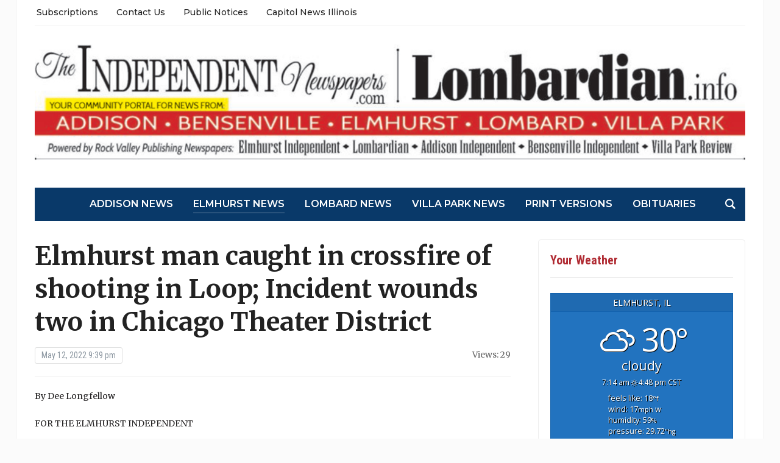

--- FILE ---
content_type: text/html; charset=UTF-8
request_url: https://theindependentnewspapers.com/2022/05/elmhurst-man-caught-in-crossfire-of-shooting-in-loop-incident-wounds-two-in-chicago-theater-district/
body_size: 10260
content:
<!DOCTYPE html>
<html lang="en-US">
<head>
	<meta charset="UTF-8">
	<meta name="viewport" content="width=device-width, initial-scale=1.0">
	<link rel="profile" href="http://gmpg.org/xfn/11">
	<link rel="pingback" href="https://theindependentnewspapers.com/xmlrpc.php">

	<title>Elmhurst man caught in crossfire of shooting in Loop; Incident wounds two in Chicago Theater District</title>
<meta name='robots' content='max-image-preview:large' />
	<style>img:is([sizes="auto" i], [sizes^="auto," i]) { contain-intrinsic-size: 3000px 1500px }</style>
	<link rel='dns-prefetch' href='//fonts.googleapis.com' />
		<!-- This site uses the Google Analytics by MonsterInsights plugin v9.11.1 - Using Analytics tracking - https://www.monsterinsights.com/ -->
							<script src="//www.googletagmanager.com/gtag/js?id=G-VC3KFVP292"  data-cfasync="false" data-wpfc-render="false" type="text/javascript" async></script>
			<script data-cfasync="false" data-wpfc-render="false" type="text/javascript">
				var mi_version = '9.11.1';
				var mi_track_user = true;
				var mi_no_track_reason = '';
								var MonsterInsightsDefaultLocations = {"page_location":"https:\/\/theindependentnewspapers.com\/2022\/05\/elmhurst-man-caught-in-crossfire-of-shooting-in-loop-incident-wounds-two-in-chicago-theater-district\/"};
								if ( typeof MonsterInsightsPrivacyGuardFilter === 'function' ) {
					var MonsterInsightsLocations = (typeof MonsterInsightsExcludeQuery === 'object') ? MonsterInsightsPrivacyGuardFilter( MonsterInsightsExcludeQuery ) : MonsterInsightsPrivacyGuardFilter( MonsterInsightsDefaultLocations );
				} else {
					var MonsterInsightsLocations = (typeof MonsterInsightsExcludeQuery === 'object') ? MonsterInsightsExcludeQuery : MonsterInsightsDefaultLocations;
				}

								var disableStrs = [
										'ga-disable-G-VC3KFVP292',
									];

				/* Function to detect opted out users */
				function __gtagTrackerIsOptedOut() {
					for (var index = 0; index < disableStrs.length; index++) {
						if (document.cookie.indexOf(disableStrs[index] + '=true') > -1) {
							return true;
						}
					}

					return false;
				}

				/* Disable tracking if the opt-out cookie exists. */
				if (__gtagTrackerIsOptedOut()) {
					for (var index = 0; index < disableStrs.length; index++) {
						window[disableStrs[index]] = true;
					}
				}

				/* Opt-out function */
				function __gtagTrackerOptout() {
					for (var index = 0; index < disableStrs.length; index++) {
						document.cookie = disableStrs[index] + '=true; expires=Thu, 31 Dec 2099 23:59:59 UTC; path=/';
						window[disableStrs[index]] = true;
					}
				}

				if ('undefined' === typeof gaOptout) {
					function gaOptout() {
						__gtagTrackerOptout();
					}
				}
								window.dataLayer = window.dataLayer || [];

				window.MonsterInsightsDualTracker = {
					helpers: {},
					trackers: {},
				};
				if (mi_track_user) {
					function __gtagDataLayer() {
						dataLayer.push(arguments);
					}

					function __gtagTracker(type, name, parameters) {
						if (!parameters) {
							parameters = {};
						}

						if (parameters.send_to) {
							__gtagDataLayer.apply(null, arguments);
							return;
						}

						if (type === 'event') {
														parameters.send_to = monsterinsights_frontend.v4_id;
							var hookName = name;
							if (typeof parameters['event_category'] !== 'undefined') {
								hookName = parameters['event_category'] + ':' + name;
							}

							if (typeof MonsterInsightsDualTracker.trackers[hookName] !== 'undefined') {
								MonsterInsightsDualTracker.trackers[hookName](parameters);
							} else {
								__gtagDataLayer('event', name, parameters);
							}
							
						} else {
							__gtagDataLayer.apply(null, arguments);
						}
					}

					__gtagTracker('js', new Date());
					__gtagTracker('set', {
						'developer_id.dZGIzZG': true,
											});
					if ( MonsterInsightsLocations.page_location ) {
						__gtagTracker('set', MonsterInsightsLocations);
					}
										__gtagTracker('config', 'G-VC3KFVP292', {"forceSSL":"true","anonymize_ip":"true"} );
										window.gtag = __gtagTracker;										(function () {
						/* https://developers.google.com/analytics/devguides/collection/analyticsjs/ */
						/* ga and __gaTracker compatibility shim. */
						var noopfn = function () {
							return null;
						};
						var newtracker = function () {
							return new Tracker();
						};
						var Tracker = function () {
							return null;
						};
						var p = Tracker.prototype;
						p.get = noopfn;
						p.set = noopfn;
						p.send = function () {
							var args = Array.prototype.slice.call(arguments);
							args.unshift('send');
							__gaTracker.apply(null, args);
						};
						var __gaTracker = function () {
							var len = arguments.length;
							if (len === 0) {
								return;
							}
							var f = arguments[len - 1];
							if (typeof f !== 'object' || f === null || typeof f.hitCallback !== 'function') {
								if ('send' === arguments[0]) {
									var hitConverted, hitObject = false, action;
									if ('event' === arguments[1]) {
										if ('undefined' !== typeof arguments[3]) {
											hitObject = {
												'eventAction': arguments[3],
												'eventCategory': arguments[2],
												'eventLabel': arguments[4],
												'value': arguments[5] ? arguments[5] : 1,
											}
										}
									}
									if ('pageview' === arguments[1]) {
										if ('undefined' !== typeof arguments[2]) {
											hitObject = {
												'eventAction': 'page_view',
												'page_path': arguments[2],
											}
										}
									}
									if (typeof arguments[2] === 'object') {
										hitObject = arguments[2];
									}
									if (typeof arguments[5] === 'object') {
										Object.assign(hitObject, arguments[5]);
									}
									if ('undefined' !== typeof arguments[1].hitType) {
										hitObject = arguments[1];
										if ('pageview' === hitObject.hitType) {
											hitObject.eventAction = 'page_view';
										}
									}
									if (hitObject) {
										action = 'timing' === arguments[1].hitType ? 'timing_complete' : hitObject.eventAction;
										hitConverted = mapArgs(hitObject);
										__gtagTracker('event', action, hitConverted);
									}
								}
								return;
							}

							function mapArgs(args) {
								var arg, hit = {};
								var gaMap = {
									'eventCategory': 'event_category',
									'eventAction': 'event_action',
									'eventLabel': 'event_label',
									'eventValue': 'event_value',
									'nonInteraction': 'non_interaction',
									'timingCategory': 'event_category',
									'timingVar': 'name',
									'timingValue': 'value',
									'timingLabel': 'event_label',
									'page': 'page_path',
									'location': 'page_location',
									'title': 'page_title',
									'referrer' : 'page_referrer',
								};
								for (arg in args) {
																		if (!(!args.hasOwnProperty(arg) || !gaMap.hasOwnProperty(arg))) {
										hit[gaMap[arg]] = args[arg];
									} else {
										hit[arg] = args[arg];
									}
								}
								return hit;
							}

							try {
								f.hitCallback();
							} catch (ex) {
							}
						};
						__gaTracker.create = newtracker;
						__gaTracker.getByName = newtracker;
						__gaTracker.getAll = function () {
							return [];
						};
						__gaTracker.remove = noopfn;
						__gaTracker.loaded = true;
						window['__gaTracker'] = __gaTracker;
					})();
									} else {
										console.log("");
					(function () {
						function __gtagTracker() {
							return null;
						}

						window['__gtagTracker'] = __gtagTracker;
						window['gtag'] = __gtagTracker;
					})();
									}
			</script>
							<!-- / Google Analytics by MonsterInsights -->
		<!-- theindependentnewspapers.com is managing ads with Advanced Ads 2.0.16 – https://wpadvancedads.com/ --><script id="thein-ready">
			window.advanced_ads_ready=function(e,a){a=a||"complete";var d=function(e){return"interactive"===a?"loading"!==e:"complete"===e};d(document.readyState)?e():document.addEventListener("readystatechange",(function(a){d(a.target.readyState)&&e()}),{once:"interactive"===a})},window.advanced_ads_ready_queue=window.advanced_ads_ready_queue||[];		</script>
		<link rel='stylesheet' id='wp-block-library-css' href='https://theindependentnewspapers.com/wp-includes/css/dist/block-library/style.min.css' type='text/css' media='all' />
<style id='classic-theme-styles-inline-css' type='text/css'>
/*! This file is auto-generated */
.wp-block-button__link{color:#fff;background-color:#32373c;border-radius:9999px;box-shadow:none;text-decoration:none;padding:calc(.667em + 2px) calc(1.333em + 2px);font-size:1.125em}.wp-block-file__button{background:#32373c;color:#fff;text-decoration:none}
</style>
<link rel='stylesheet' id='wpzoom-social-icons-block-style-css' href='https://theindependentnewspapers.com/wp-content/plugins/social-icons-widget-by-wpzoom/block/dist/style-wpzoom-social-icons.css' type='text/css' media='all' />
<style id='global-styles-inline-css' type='text/css'>
:root{--wp--preset--aspect-ratio--square: 1;--wp--preset--aspect-ratio--4-3: 4/3;--wp--preset--aspect-ratio--3-4: 3/4;--wp--preset--aspect-ratio--3-2: 3/2;--wp--preset--aspect-ratio--2-3: 2/3;--wp--preset--aspect-ratio--16-9: 16/9;--wp--preset--aspect-ratio--9-16: 9/16;--wp--preset--color--black: #000000;--wp--preset--color--cyan-bluish-gray: #abb8c3;--wp--preset--color--white: #ffffff;--wp--preset--color--pale-pink: #f78da7;--wp--preset--color--vivid-red: #cf2e2e;--wp--preset--color--luminous-vivid-orange: #ff6900;--wp--preset--color--luminous-vivid-amber: #fcb900;--wp--preset--color--light-green-cyan: #7bdcb5;--wp--preset--color--vivid-green-cyan: #00d084;--wp--preset--color--pale-cyan-blue: #8ed1fc;--wp--preset--color--vivid-cyan-blue: #0693e3;--wp--preset--color--vivid-purple: #9b51e0;--wp--preset--gradient--vivid-cyan-blue-to-vivid-purple: linear-gradient(135deg,rgba(6,147,227,1) 0%,rgb(155,81,224) 100%);--wp--preset--gradient--light-green-cyan-to-vivid-green-cyan: linear-gradient(135deg,rgb(122,220,180) 0%,rgb(0,208,130) 100%);--wp--preset--gradient--luminous-vivid-amber-to-luminous-vivid-orange: linear-gradient(135deg,rgba(252,185,0,1) 0%,rgba(255,105,0,1) 100%);--wp--preset--gradient--luminous-vivid-orange-to-vivid-red: linear-gradient(135deg,rgba(255,105,0,1) 0%,rgb(207,46,46) 100%);--wp--preset--gradient--very-light-gray-to-cyan-bluish-gray: linear-gradient(135deg,rgb(238,238,238) 0%,rgb(169,184,195) 100%);--wp--preset--gradient--cool-to-warm-spectrum: linear-gradient(135deg,rgb(74,234,220) 0%,rgb(151,120,209) 20%,rgb(207,42,186) 40%,rgb(238,44,130) 60%,rgb(251,105,98) 80%,rgb(254,248,76) 100%);--wp--preset--gradient--blush-light-purple: linear-gradient(135deg,rgb(255,206,236) 0%,rgb(152,150,240) 100%);--wp--preset--gradient--blush-bordeaux: linear-gradient(135deg,rgb(254,205,165) 0%,rgb(254,45,45) 50%,rgb(107,0,62) 100%);--wp--preset--gradient--luminous-dusk: linear-gradient(135deg,rgb(255,203,112) 0%,rgb(199,81,192) 50%,rgb(65,88,208) 100%);--wp--preset--gradient--pale-ocean: linear-gradient(135deg,rgb(255,245,203) 0%,rgb(182,227,212) 50%,rgb(51,167,181) 100%);--wp--preset--gradient--electric-grass: linear-gradient(135deg,rgb(202,248,128) 0%,rgb(113,206,126) 100%);--wp--preset--gradient--midnight: linear-gradient(135deg,rgb(2,3,129) 0%,rgb(40,116,252) 100%);--wp--preset--font-size--small: 13px;--wp--preset--font-size--medium: 20px;--wp--preset--font-size--large: 36px;--wp--preset--font-size--x-large: 42px;--wp--preset--spacing--20: 0.44rem;--wp--preset--spacing--30: 0.67rem;--wp--preset--spacing--40: 1rem;--wp--preset--spacing--50: 1.5rem;--wp--preset--spacing--60: 2.25rem;--wp--preset--spacing--70: 3.38rem;--wp--preset--spacing--80: 5.06rem;--wp--preset--shadow--natural: 6px 6px 9px rgba(0, 0, 0, 0.2);--wp--preset--shadow--deep: 12px 12px 50px rgba(0, 0, 0, 0.4);--wp--preset--shadow--sharp: 6px 6px 0px rgba(0, 0, 0, 0.2);--wp--preset--shadow--outlined: 6px 6px 0px -3px rgba(255, 255, 255, 1), 6px 6px rgba(0, 0, 0, 1);--wp--preset--shadow--crisp: 6px 6px 0px rgba(0, 0, 0, 1);}:where(.is-layout-flex){gap: 0.5em;}:where(.is-layout-grid){gap: 0.5em;}body .is-layout-flex{display: flex;}.is-layout-flex{flex-wrap: wrap;align-items: center;}.is-layout-flex > :is(*, div){margin: 0;}body .is-layout-grid{display: grid;}.is-layout-grid > :is(*, div){margin: 0;}:where(.wp-block-columns.is-layout-flex){gap: 2em;}:where(.wp-block-columns.is-layout-grid){gap: 2em;}:where(.wp-block-post-template.is-layout-flex){gap: 1.25em;}:where(.wp-block-post-template.is-layout-grid){gap: 1.25em;}.has-black-color{color: var(--wp--preset--color--black) !important;}.has-cyan-bluish-gray-color{color: var(--wp--preset--color--cyan-bluish-gray) !important;}.has-white-color{color: var(--wp--preset--color--white) !important;}.has-pale-pink-color{color: var(--wp--preset--color--pale-pink) !important;}.has-vivid-red-color{color: var(--wp--preset--color--vivid-red) !important;}.has-luminous-vivid-orange-color{color: var(--wp--preset--color--luminous-vivid-orange) !important;}.has-luminous-vivid-amber-color{color: var(--wp--preset--color--luminous-vivid-amber) !important;}.has-light-green-cyan-color{color: var(--wp--preset--color--light-green-cyan) !important;}.has-vivid-green-cyan-color{color: var(--wp--preset--color--vivid-green-cyan) !important;}.has-pale-cyan-blue-color{color: var(--wp--preset--color--pale-cyan-blue) !important;}.has-vivid-cyan-blue-color{color: var(--wp--preset--color--vivid-cyan-blue) !important;}.has-vivid-purple-color{color: var(--wp--preset--color--vivid-purple) !important;}.has-black-background-color{background-color: var(--wp--preset--color--black) !important;}.has-cyan-bluish-gray-background-color{background-color: var(--wp--preset--color--cyan-bluish-gray) !important;}.has-white-background-color{background-color: var(--wp--preset--color--white) !important;}.has-pale-pink-background-color{background-color: var(--wp--preset--color--pale-pink) !important;}.has-vivid-red-background-color{background-color: var(--wp--preset--color--vivid-red) !important;}.has-luminous-vivid-orange-background-color{background-color: var(--wp--preset--color--luminous-vivid-orange) !important;}.has-luminous-vivid-amber-background-color{background-color: var(--wp--preset--color--luminous-vivid-amber) !important;}.has-light-green-cyan-background-color{background-color: var(--wp--preset--color--light-green-cyan) !important;}.has-vivid-green-cyan-background-color{background-color: var(--wp--preset--color--vivid-green-cyan) !important;}.has-pale-cyan-blue-background-color{background-color: var(--wp--preset--color--pale-cyan-blue) !important;}.has-vivid-cyan-blue-background-color{background-color: var(--wp--preset--color--vivid-cyan-blue) !important;}.has-vivid-purple-background-color{background-color: var(--wp--preset--color--vivid-purple) !important;}.has-black-border-color{border-color: var(--wp--preset--color--black) !important;}.has-cyan-bluish-gray-border-color{border-color: var(--wp--preset--color--cyan-bluish-gray) !important;}.has-white-border-color{border-color: var(--wp--preset--color--white) !important;}.has-pale-pink-border-color{border-color: var(--wp--preset--color--pale-pink) !important;}.has-vivid-red-border-color{border-color: var(--wp--preset--color--vivid-red) !important;}.has-luminous-vivid-orange-border-color{border-color: var(--wp--preset--color--luminous-vivid-orange) !important;}.has-luminous-vivid-amber-border-color{border-color: var(--wp--preset--color--luminous-vivid-amber) !important;}.has-light-green-cyan-border-color{border-color: var(--wp--preset--color--light-green-cyan) !important;}.has-vivid-green-cyan-border-color{border-color: var(--wp--preset--color--vivid-green-cyan) !important;}.has-pale-cyan-blue-border-color{border-color: var(--wp--preset--color--pale-cyan-blue) !important;}.has-vivid-cyan-blue-border-color{border-color: var(--wp--preset--color--vivid-cyan-blue) !important;}.has-vivid-purple-border-color{border-color: var(--wp--preset--color--vivid-purple) !important;}.has-vivid-cyan-blue-to-vivid-purple-gradient-background{background: var(--wp--preset--gradient--vivid-cyan-blue-to-vivid-purple) !important;}.has-light-green-cyan-to-vivid-green-cyan-gradient-background{background: var(--wp--preset--gradient--light-green-cyan-to-vivid-green-cyan) !important;}.has-luminous-vivid-amber-to-luminous-vivid-orange-gradient-background{background: var(--wp--preset--gradient--luminous-vivid-amber-to-luminous-vivid-orange) !important;}.has-luminous-vivid-orange-to-vivid-red-gradient-background{background: var(--wp--preset--gradient--luminous-vivid-orange-to-vivid-red) !important;}.has-very-light-gray-to-cyan-bluish-gray-gradient-background{background: var(--wp--preset--gradient--very-light-gray-to-cyan-bluish-gray) !important;}.has-cool-to-warm-spectrum-gradient-background{background: var(--wp--preset--gradient--cool-to-warm-spectrum) !important;}.has-blush-light-purple-gradient-background{background: var(--wp--preset--gradient--blush-light-purple) !important;}.has-blush-bordeaux-gradient-background{background: var(--wp--preset--gradient--blush-bordeaux) !important;}.has-luminous-dusk-gradient-background{background: var(--wp--preset--gradient--luminous-dusk) !important;}.has-pale-ocean-gradient-background{background: var(--wp--preset--gradient--pale-ocean) !important;}.has-electric-grass-gradient-background{background: var(--wp--preset--gradient--electric-grass) !important;}.has-midnight-gradient-background{background: var(--wp--preset--gradient--midnight) !important;}.has-small-font-size{font-size: var(--wp--preset--font-size--small) !important;}.has-medium-font-size{font-size: var(--wp--preset--font-size--medium) !important;}.has-large-font-size{font-size: var(--wp--preset--font-size--large) !important;}.has-x-large-font-size{font-size: var(--wp--preset--font-size--x-large) !important;}
:where(.wp-block-post-template.is-layout-flex){gap: 1.25em;}:where(.wp-block-post-template.is-layout-grid){gap: 1.25em;}
:where(.wp-block-columns.is-layout-flex){gap: 2em;}:where(.wp-block-columns.is-layout-grid){gap: 2em;}
:root :where(.wp-block-pullquote){font-size: 1.5em;line-height: 1.6;}
</style>
<link rel='stylesheet' id='weather-atlas-public-css' href='https://theindependentnewspapers.com/wp-content/plugins/weather-atlas/public/css/weather-atlas-public.min.css' type='text/css' media='all' />
<link rel='stylesheet' id='weather-icons-css' href='https://theindependentnewspapers.com/wp-content/plugins/weather-atlas/public/font/weather-icons/weather-icons.min.css' type='text/css' media='all' />
<link rel='stylesheet' id='wpb-google-fonts-css' href='//fonts.googleapis.com/css?family=Open+Sans' type='text/css' media='all' />
<link rel='stylesheet' id='wp-components-css' href='https://theindependentnewspapers.com/wp-includes/css/dist/components/style.min.css' type='text/css' media='all' />
<link rel='stylesheet' id='godaddy-styles-css' href='https://theindependentnewspapers.com/wp-content/mu-plugins/vendor/wpex/godaddy-launch/includes/Dependencies/GoDaddy/Styles/build/latest.css' type='text/css' media='all' />
<link rel='stylesheet' id='chld_thm_cfg_parent-css' href='https://theindependentnewspapers.com/wp-content/themes/tribune/style.css' type='text/css' media='all' />
<link rel='stylesheet' id='zoom-theme-utils-css-css' href='https://theindependentnewspapers.com/wp-content/themes/tribune/functions/wpzoom/assets/css/theme-utils.css' type='text/css' media='all' />
<link rel='stylesheet' id='tribune-google-fonts-css' href='https://fonts.googleapis.com/css?family=Merriweather%3Aregular%2C700%2C700i%2Citalic%7CPlayfair+Display%3Aregular%2C700%7CMontserrat%3Aregular%2C500%2C600%7CRoboto+Condensed%3Aregular%2C700&#038;subset=latin&#038;display=swap' type='text/css' media='all' />
<link rel='stylesheet' id='tribune-style-css' href='https://theindependentnewspapers.com/wp-content/themes/tribune-child/style.css' type='text/css' media='all' />
<link rel='stylesheet' id='media-queries-css' href='https://theindependentnewspapers.com/wp-content/themes/tribune/css/media-queries.css' type='text/css' media='all' />
<link rel='stylesheet' id='dashicons-css' href='https://theindependentnewspapers.com/wp-includes/css/dashicons.min.css' type='text/css' media='all' />
<link rel='stylesheet' id='wpzoom-social-icons-socicon-css' href='https://theindependentnewspapers.com/wp-content/plugins/social-icons-widget-by-wpzoom/assets/css/wpzoom-socicon.css' type='text/css' media='all' />
<link rel='stylesheet' id='wpzoom-social-icons-genericons-css' href='https://theindependentnewspapers.com/wp-content/plugins/social-icons-widget-by-wpzoom/assets/css/genericons.css' type='text/css' media='all' />
<link rel='stylesheet' id='wpzoom-social-icons-academicons-css' href='https://theindependentnewspapers.com/wp-content/plugins/social-icons-widget-by-wpzoom/assets/css/academicons.min.css' type='text/css' media='all' />
<link rel='stylesheet' id='wpzoom-social-icons-font-awesome-3-css' href='https://theindependentnewspapers.com/wp-content/plugins/social-icons-widget-by-wpzoom/assets/css/font-awesome-3.min.css' type='text/css' media='all' />
<link rel='stylesheet' id='wpzoom-social-icons-styles-css' href='https://theindependentnewspapers.com/wp-content/plugins/social-icons-widget-by-wpzoom/assets/css/wpzoom-social-icons-styles.css' type='text/css' media='all' />
<link rel='stylesheet' id='wzslider-css' href='https://theindependentnewspapers.com/wp-content/plugins/wpzoom-shortcodes/assets/css/wzslider.css' type='text/css' media='all' />
<link rel='stylesheet' id='wpz-shortcodes-css' href='https://theindependentnewspapers.com/wp-content/plugins/wpzoom-shortcodes/assets/css/shortcodes.css' type='text/css' media='all' />
<link rel='stylesheet' id='zoom-font-awesome-css' href='https://theindependentnewspapers.com/wp-content/plugins/wpzoom-shortcodes/assets/css/font-awesome.min.css' type='text/css' media='all' />
<link rel='preload' as='font'  id='wpzoom-social-icons-font-academicons-woff2-css' href='https://theindependentnewspapers.com/wp-content/plugins/social-icons-widget-by-wpzoom/assets/font/academicons.woff2?v=1.9.2'  type='font/woff2' crossorigin />
<link rel='preload' as='font'  id='wpzoom-social-icons-font-fontawesome-3-woff2-css' href='https://theindependentnewspapers.com/wp-content/plugins/social-icons-widget-by-wpzoom/assets/font/fontawesome-webfont.woff2?v=4.7.0'  type='font/woff2' crossorigin />
<link rel='preload' as='font'  id='wpzoom-social-icons-font-genericons-woff-css' href='https://theindependentnewspapers.com/wp-content/plugins/social-icons-widget-by-wpzoom/assets/font/Genericons.woff'  type='font/woff' crossorigin />
<link rel='preload' as='font'  id='wpzoom-social-icons-font-socicon-woff2-css' href='https://theindependentnewspapers.com/wp-content/plugins/social-icons-widget-by-wpzoom/assets/font/socicon.woff2?v=4.2.16'  type='font/woff2' crossorigin />
<script type="text/javascript" src="https://theindependentnewspapers.com/wp-includes/js/jquery/jquery.min.js" id="jquery-core-js"></script>
<script type="text/javascript" src="https://theindependentnewspapers.com/wp-includes/js/jquery/jquery-migrate.min.js" id="jquery-migrate-js"></script>
<script type="text/javascript" src="https://theindependentnewspapers.com/wp-content/plugins/google-analytics-for-wordpress/assets/js/frontend-gtag.min.js" id="monsterinsights-frontend-script-js" async="async" data-wp-strategy="async"></script>
<script data-cfasync="false" data-wpfc-render="false" type="text/javascript" id='monsterinsights-frontend-script-js-extra'>/* <![CDATA[ */
var monsterinsights_frontend = {"js_events_tracking":"true","download_extensions":"doc,pdf,ppt,zip,xls,docx,pptx,xlsx","inbound_paths":"[]","home_url":"https:\/\/theindependentnewspapers.com","hash_tracking":"false","v4_id":"G-VC3KFVP292"};/* ]]> */
</script>
<link rel="https://api.w.org/" href="https://theindependentnewspapers.com/wp-json/" /><link rel="alternate" title="JSON" type="application/json" href="https://theindependentnewspapers.com/wp-json/wp/v2/posts/18314" /><link rel="canonical" href="https://theindependentnewspapers.com/2022/05/elmhurst-man-caught-in-crossfire-of-shooting-in-loop-incident-wounds-two-in-chicago-theater-district/" />
<link rel='shortlink' href='https://theindependentnewspapers.com/?p=18314' />
<link rel="alternate" title="oEmbed (JSON)" type="application/json+oembed" href="https://theindependentnewspapers.com/wp-json/oembed/1.0/embed?url=https%3A%2F%2Ftheindependentnewspapers.com%2F2022%2F05%2Felmhurst-man-caught-in-crossfire-of-shooting-in-loop-incident-wounds-two-in-chicago-theater-district%2F" />
<link rel="alternate" title="oEmbed (XML)" type="text/xml+oembed" href="https://theindependentnewspapers.com/wp-json/oembed/1.0/embed?url=https%3A%2F%2Ftheindependentnewspapers.com%2F2022%2F05%2Felmhurst-man-caught-in-crossfire-of-shooting-in-loop-incident-wounds-two-in-chicago-theater-district%2F&#038;format=xml" />
<!-- HFCM by 99 Robots - Snippet # 1: Google Tags -->
<!-- Google tag (gtag.js) -->
<script async src="https://www.googletagmanager.com/gtag/js?id=G-VC3KFVP292"></script>
<script>
  window.dataLayer = window.dataLayer || [];
  function gtag(){dataLayer.push(arguments);}
  gtag('js', new Date());

  gtag('config', 'G-VC3KFVP292');
</script>

<!-- /end HFCM by 99 Robots -->
<!-- WPZOOM Theme / Framework -->
<meta name="generator" content="Tribune Child 1.0" />
<meta name="generator" content="WPZOOM Framework 1.9.18" />

<!-- Begin Theme Custom CSS -->
<style type="text/css" id="tribune-custom-css">
.navbar-brand .tagline{display:none;}.navbar-brand .header_date{display:none;}
@media screen and (min-width: 769px){body, .footer-widgets .column, .site-info{font-size:14px;}.navbar-brand h1 a, .navbar-brand h1{font-size:64px;}#slider #slidemain .slide_content h2, #slider #slidemain .slide_content h2 a{font-size:28px;}#slider #slidemain .slide_content p{font-size:14px;}#main .homepage-widgets h4 a{font-size:18px;}.widget h3.title{font-size:20px;}.entry-title, .entry-title a, .recent-posts .entry-title{font-size:22px;}.single h1.entry-title{font-size:42px;}.page h1.entry-title{font-size:42px;}}
@media screen and (max-width: 768px){body, .footer-widgets .column, .site-info{font-size:14px;}.navbar-brand h1 a, .navbar-brand h1{font-size:50px;}#slider #slidemain .slide_content h2, #slider #slidemain .slide_content h2 a{font-size:24px;}#slider #slidemain .slide_content p{font-size:14px;}#main .homepage-widgets h4 a{font-size:18px;}.widget h3.title{font-size:20px;}.entry-title, .entry-title a, .recent-posts .entry-title{font-size:18px;}.single h1.entry-title{font-size:28px;}.page h1.entry-title{font-size:28px;}}
@media screen and (max-width: 480px){body, .footer-widgets .column, .site-info{font-size:14px;}.navbar-brand h1 a, .navbar-brand h1{font-size:34px;}#slider #slidemain .slide_content h2, #slider #slidemain .slide_content h2 a{font-size:24px;}#slider #slidemain .slide_content p{font-size:14px;}#main .homepage-widgets h4 a{font-size:18px;}.widget h3.title{font-size:20px;}.entry-title, .entry-title a, .recent-posts .entry-title{font-size:18px;}.single h1.entry-title{font-size:28px;}.page h1.entry-title{font-size:28px;}}
</style>
<!-- End Theme Custom CSS -->
<style type="text/css">.recentcomments a{display:inline !important;padding:0 !important;margin:0 !important;}</style>
	
</head>
<body class="wp-singular post-template-default single single-post postid-18314 single-format-standard wp-custom-logo wp-theme-tribune wp-child-theme-tribune-child aa-prefix-thein-">

<div class="site-wrap">

	<div class="page-wrap">

		<header id="header">

			<nav class="navbar" role="navigation">

				<nav class="top-navbar" role="navigation">


					<div class="header_social">
											</div>


					<div class="navbar-header">
						
							<a class="navbar-toggle" href="#menu-top-slide">
								<span class="icon-bar"></span>
								<span class="icon-bar"></span>
								<span class="icon-bar"></span>
							</a>


							<div id="menu-top-slide" class="menu-top-container"><ul id="menu-top" class="menu"><li id="menu-item-452" class="menu-item menu-item-type-custom menu-item-object-custom menu-item-452"><a href="http://rvpnews.com/?page_id=3203">Subscriptions</a></li>
<li id="menu-item-8964" class="menu-item menu-item-type-post_type menu-item-object-page menu-item-8964"><a href="https://theindependentnewspapers.com/contact-us/">Contact Us</a></li>
<li id="menu-item-17609" class="menu-item menu-item-type-custom menu-item-object-custom menu-item-17609"><a href="https://www.publicnoticeillinois.com/">Public Notices</a></li>
<li id="menu-item-17965" class="menu-item menu-item-type-custom menu-item-object-custom menu-item-17965"><a href="https://theindependentnewspapers.com/capitol-news-illinois/">Capitol News Illinois</a></li>
</ul></div>
					</div>

					<div id="navbar-top">

						<div class="menu-top-container"><ul id="menu-top-1" class="nav navbar-nav dropdown sf-menu"><li class="menu-item menu-item-type-custom menu-item-object-custom menu-item-452"><a href="http://rvpnews.com/?page_id=3203">Subscriptions</a></li>
<li class="menu-item menu-item-type-post_type menu-item-object-page menu-item-8964"><a href="https://theindependentnewspapers.com/contact-us/">Contact Us</a></li>
<li class="menu-item menu-item-type-custom menu-item-object-custom menu-item-17609"><a href="https://www.publicnoticeillinois.com/">Public Notices</a></li>
<li class="menu-item menu-item-type-custom menu-item-object-custom menu-item-17965"><a href="https://theindependentnewspapers.com/capitol-news-illinois/">Capitol News Illinois</a></li>
</ul></div>					</div><!-- #navbar-top -->


				</nav><!-- .navbar -->

				<div class="clear"></div>

			</nav><!-- .navbar -->


			<div id="header-inner">


				<div class="navbar-brand">
					<a href="https://theindependentnewspapers.com/" class="custom-logo-link" rel="home" itemprop="url"><img width="1180" height="192" src="https://theindependentnewspapers.com/wp-content/uploads/2023/05/INDELOMBARD-HEADER-2021.jpg" class="custom-logo no-lazyload no-lazy a3-notlazy" alt="" itemprop="logo" decoding="async" fetchpriority="high" srcset="https://theindependentnewspapers.com/wp-content/uploads/2023/05/INDELOMBARD-HEADER-2021.jpg 1180w, https://theindependentnewspapers.com/wp-content/uploads/2023/05/INDELOMBARD-HEADER-2021-300x49.jpg 300w, https://theindependentnewspapers.com/wp-content/uploads/2023/05/INDELOMBARD-HEADER-2021-1024x167.jpg 1024w, https://theindependentnewspapers.com/wp-content/uploads/2023/05/INDELOMBARD-HEADER-2021-768x125.jpg 768w, https://theindependentnewspapers.com/wp-content/uploads/2023/05/INDELOMBARD-HEADER-2021-338x55.jpg 338w, https://theindependentnewspapers.com/wp-content/uploads/2023/05/INDELOMBARD-HEADER-2021-431x70.jpg 431w, https://theindependentnewspapers.com/wp-content/uploads/2023/05/INDELOMBARD-HEADER-2021-862x140.jpg 862w" sizes="(max-width: 1180px) 100vw, 1180px" /></a>					<span class="tagline"></span>
					<span class="header_date">Friday, January 16, 2026</span>
				</div><!-- .navbar-brand -->


				
				<div class="clear"></div>

			</div><!-- /#header-inner -->


			<nav class="navbar" role="navigation">

				<nav class="main-navbar" role="navigation">

					<div id="sb-search" class="sb-search">
						<form method="get" id="searchform" action="https://theindependentnewspapers.com/">
	<input type="search" class="sb-search-input" placeholder="Enter your keywords..."  name="s" id="s" />
    <input type="submit" id="searchsubmit" class="sb-search-submit" value="Search" />
    <span class="sb-icon-search"></span>
</form>					</div>


					<div class="navbar-header">
						
							<a class="navbar-toggle" href="#menu-main-slide">
                                <span class="toggle-bars">
                                    <span class="icon-bar"></span>
                                    <span class="icon-bar"></span>
                                    <span class="icon-bar"></span>
                                </span>
								<span class="toggle-text">Menu</span>
							</a>


							<div id="menu-main-slide" class="menu-main-container"><ul id="menu-main" class="menu"><li id="menu-item-8988" class="menu-item menu-item-type-taxonomy menu-item-object-category menu-item-8988"><a href="https://theindependentnewspapers.com/category/addison-news/">Addison News</a></li>
<li id="menu-item-8960" class="menu-item menu-item-type-taxonomy menu-item-object-category current-post-ancestor current-menu-parent current-post-parent menu-item-8960"><a href="https://theindependentnewspapers.com/category/elmhurst-news/">Elmhurst News</a></li>
<li id="menu-item-8961" class="menu-item menu-item-type-taxonomy menu-item-object-category menu-item-8961"><a href="https://theindependentnewspapers.com/category/lombard-news/">Lombard News</a></li>
<li id="menu-item-8962" class="menu-item menu-item-type-taxonomy menu-item-object-category menu-item-8962"><a href="https://theindependentnewspapers.com/category/villa-park-news/">Villa Park News</a></li>
<li id="menu-item-163" class="menu-item menu-item-type-taxonomy menu-item-object-category menu-item-163"><a href="https://theindependentnewspapers.com/category/print-versions/">Print Versions</a></li>
<li id="menu-item-20" class="menu-item menu-item-type-taxonomy menu-item-object-category menu-item-20"><a href="https://theindependentnewspapers.com/category/obits/">Obituaries</a></li>
</ul></div>
					</div>

					<div id="navbar-main">

						<div class="menu-main-container"><ul id="menu-main-1" class="nav navbar-nav dropdown sf-menu"><li class="menu-item menu-item-type-taxonomy menu-item-object-category menu-item-8988"><a href="https://theindependentnewspapers.com/category/addison-news/">Addison News</a></li>
<li class="menu-item menu-item-type-taxonomy menu-item-object-category current-post-ancestor current-menu-parent current-post-parent menu-item-8960"><a href="https://theindependentnewspapers.com/category/elmhurst-news/">Elmhurst News</a></li>
<li class="menu-item menu-item-type-taxonomy menu-item-object-category menu-item-8961"><a href="https://theindependentnewspapers.com/category/lombard-news/">Lombard News</a></li>
<li class="menu-item menu-item-type-taxonomy menu-item-object-category menu-item-8962"><a href="https://theindependentnewspapers.com/category/villa-park-news/">Villa Park News</a></li>
<li class="menu-item menu-item-type-taxonomy menu-item-object-category menu-item-163"><a href="https://theindependentnewspapers.com/category/print-versions/">Print Versions</a></li>
<li class="menu-item menu-item-type-taxonomy menu-item-object-category menu-item-20"><a href="https://theindependentnewspapers.com/category/obits/">Obituaries</a></li>
</ul></div>
					</div><!-- #navbar-main -->

					<div class="clear"></div>

				</nav><!-- .main-navbar -->

			</nav><!-- .navbar -->

			<div class="clear"></div>

		</header><!-- /#header -->


    <main id="main" role="main">

        
            <div class="content-area">

                <article id="post-18314" class="post-18314 post type-post status-publish format-standard category-elmhurst-news category-news">


    

    <header class="entry-header">

       
        <h1 class="entry-title">Elmhurst man caught in crossfire of shooting in Loop; Incident wounds two in Chicago Theater District</h1>

        <div class="post-meta">

                            <time class="entry-date published updated" datetime="2022-05-12T21:39:24-05:00">
                    May 12, 2022 9:39 pm                </time>
            

            
            <span class="views">Views: 29</span>
        </div>


    </header><!-- .entry-header -->

    <div class="clear"></div>

    <div class="entry-content">

        
        <div>
<p class="Headline">By Dee Longfellow</p>
</div>
<div>
<p class="bylinetitle">FOR THE ELMHURST INDEPENDENT</p>
</div>
<div>
<p class="BodyCopy">
</div>
<div>
<p class="BodyCopy">An Elmhurst resident was shot and wounded in downtown Chicago near the Theater District last week.</p>
</div>
<div>
<p class="BodyCopy">Ryan Bush, a Nederlander Theater stagehand, along with a fellow stagehand from Elmhurst, had just departed the theater late Sunday afternoon, May 1, when they heard gunfire, according to a report in the <i>Chicago Sun-Times</i>.</p>
</div>
<div>
<p class="BodyCopy">Bush told the Sun-Times he observed two persons running down the alley westbound toward State Street and that someone was shooting at them.</p>
</div>
<div>
<p class="BodyCopy">The stagehand who Bush was with, a 55-year-old Elmhurst man, was struck in the crossfire by gunfire in the neck and right ear, according to the Sun Times. Another bystander was also struck in the hand, according to Chicago police.</p>
</div>
<div>
<p class="BodyCopy">Both of the injured men were transported to Northwestern Memorial Hospital in fair condition. That evening’s performance of “Moulin Rouge! The Musical” was canceled at the Nederlander Theater.</p>
</div>
<div>
<p class="BodyCopy">Later, according to the Sun Times, police said the shooting stemmed from a drug deal that had apparently gone wrong at a Taco Bell restaurant in the 100 block of North Wabash Street at about 5 p.m. Two groups had met at the restaurant and someone in the group “implied a weapon” and robbed the others, police told the Sun Times.</p>
</div>
<div>
<p class="BodyCopy">At a news conference on Monday, May 2, Chief of Detectives Brendan Deenihan said the following:</p>
</div>
<div>
<p class="BodyCopy">“The people who were robbed took out a firearm and started discharging at the individuals who took something from them.”</p>
</div>
<div>
<p class="BodyCopy">Deenihan described the shooting victims as “unintended targets,” the Sun Times reported.</p>
</div>
<div>
<p class="BodyCopy">According to the Sun Times, a bartender at the Chicago Theatre—near where the incident took place—said he had seen three males running through the alley, when he heard a couple of “pops.”</p>
</div>
<div>
<p class="BodyCopy">The bartender told police he hid between the trash cans and saw someone fire a handgun twice. The shooter later ditched his jacket near the State/Lake Red Line stop, according to a police report.</p>
</div>
<div>
<p class="BodyCopy">At press time, no one was yet in custody, but Deenihan said police were reviewing video to track down the suspects.</p>
</div>
<div>
<p class="BodyCopy">Bush later told the Sun Times he had gratefully received a text message from the Elmhurst man, who was on the mend at the hospital.</p>
</div>
<div>
<p class="BodyCopy">“He’s a great guy, stagehand, [who’s] been in the business for 30-plus years,” Bush said of the Elmhurst resident, adding that he was a grandfather who was “just looking to retire.”</p>
</div>
<div>
<p class="BodyCopy">The Elmhurst resident remained unidentified at press time.</p>
</div>

        <div class="clear"></div>

        
    </div><!-- .entry-content -->


    <footer class="entry-footer">

        
        

        
    </footer><!-- .entry-footer -->

</article><!-- #post -->
                
            </div>

        
    </main><!-- #main -->


    <section id="sidebar">

	<div id="weather_atlas-2" class="widget widget_weather_atlas"><h3 class="title">Your Weather</h3><div class='weather-atlas-wrapper' style='background:#2273bf;border:1px solid #1162ae;color:#ffffff;'><div class='weather-atlas-header' style='border-bottom:1px solid #1162ae'>Elmhurst, IL</div><div class='weather-atlas-body'><div class='current_temp'><i class='wi wi-fw wi-weather-26'></i><span class='temp'>30°</span><div class='current_text'>Cloudy</div><div class='sunrise_sunset'>7:14 am<i class='wi wi-fw wi-weather-32'></i>4:48 pm CST</div></div><span class='current_text_2'>Feels like: 18<small>°F</small><br/>Wind: 17<small>mph</small> W<br/>Humidity: 59<small>%</small><br/>Pressure: 29.72<small>&quot;Hg</small><br/>UV index: 0</span><div class='hourly hours' style='border-bottom:1px solid #1162ae'><span class='extended_hour extended_hour_1'>10 pm</span><span class='extended_hour extended_hour_2'>11 pm</span><span class='extended_hour extended_hour_3'>12 am</span></div><div class='hourly'><span class='extended_hour extended_hour_1' title='Cloudy'>28<small>°F</small><br/><i class='wi wi-fw wi-weather-26'></i></span><span class='extended_hour extended_hour_2' title='Cloudy'>27<small>°F</small><br/><i class='wi wi-fw wi-weather-26'></i></span><span class='extended_hour extended_hour_3' title='Cloudy'>25<small>°F</small><br/><i class='wi wi-fw wi-weather-26'></i></span></div><div class='daily days' style='border-bottom:1px solid #1162ae'><span class='extended_day extended_day_1'>Sat</span><span class='extended_day extended_day_2'>Sun</span><span class='extended_day extended_day_3'>Mon</span></div><div class='daily'><span class='extended_day extended_day_1' title='Cloudy'>16<small>°F</small> / 9<small>°F</small><br/><i class='wi wi-fw wi-weather-26'></i></span><span class='extended_day extended_day_2' title='PM Snow Showers'>18<small>°F</small> / 3<small>°F</small><br/><i class='wi wi-fw wi-weather-14'></i></span><span class='extended_day extended_day_3' title='Partly Cloudy'>9<small>°F</small> / 1<small>°F</small><br/><i class='wi wi-fw wi-weather-30'></i></span></div></div><div class='weather-atlas-footer' style='border-top:1px solid #1162ae'>powered by <span class='weather-atlas-footer-block'>Weather Atlas</span></div></div></div>
</section> <!-- /#sidebar -->
    

	<div class="clear"></div>

	
		

        

	

</div> <!-- /.page-wrap -->

<div class="clear"></div>

<div id="footer">

	<div class="footer-logo">

	    <h2><a href="https://theindependentnewspapers.com" title=""></a></h2>

	</div>


    
        <div class="footer-menu">
            <div class="menu-footer"><ul id="menu-news-by-city" class="menu"><li id="menu-item-8911" class="menu-item menu-item-type-taxonomy menu-item-object-category menu-item-8911"><a href="https://theindependentnewspapers.com/category/addison-news/">Addison News</a></li>
<li id="menu-item-8912" class="menu-item menu-item-type-taxonomy menu-item-object-category menu-item-8912"><a href="https://theindependentnewspapers.com/category/bensenville-news/">Bensenville News</a></li>
<li id="menu-item-8913" class="menu-item menu-item-type-taxonomy menu-item-object-category current-post-ancestor current-menu-parent current-post-parent menu-item-8913"><a href="https://theindependentnewspapers.com/category/elmhurst-news/">Elmhurst News</a></li>
<li id="menu-item-8914" class="menu-item menu-item-type-taxonomy menu-item-object-category menu-item-8914"><a href="https://theindependentnewspapers.com/category/lombard-news/">Lombard News</a></li>
<li id="menu-item-8915" class="menu-item menu-item-type-taxonomy menu-item-object-category menu-item-8915"><a href="https://theindependentnewspapers.com/category/villa-park-news/">Villa Park News</a></li>
</ul></div>        </div>

    
	<div class="clear"></div>

	<div class="footer-info">
        <span class="copyright">Copyright © 2023 Rock Valley Publishing. &nbsp; All rights reserved. &nbsp;</span>
		<span class="designed"> Designed by Karl Krogmann</span>
	</div>

	<div class="clear"></div>


</div> <!-- /#footer -->



<script type="speculationrules">
{"prefetch":[{"source":"document","where":{"and":[{"href_matches":"\/*"},{"not":{"href_matches":["\/wp-*.php","\/wp-admin\/*","\/wp-content\/uploads\/*","\/wp-content\/*","\/wp-content\/plugins\/*","\/wp-content\/themes\/tribune-child\/*","\/wp-content\/themes\/tribune\/*","\/*\\?(.+)"]}},{"not":{"selector_matches":"a[rel~=\"nofollow\"]"}},{"not":{"selector_matches":".no-prefetch, .no-prefetch a"}}]},"eagerness":"conservative"}]}
</script>
<script>(function($){$(document).ready(function(){});})(jQuery);</script><script type="text/javascript">/* <![CDATA[ */ jQuery(document).ready( function() { jQuery.post( "https://theindependentnewspapers.com/wp-admin/admin-ajax.php", { action : "entry_views", _ajax_nonce : "9341e0dfe9", post_id : 18314 } ); } ); /* ]]> */</script>
<script type="text/javascript" src="https://theindependentnewspapers.com/wp-includes/js/comment-reply.min.js" id="comment-reply-js" async="async" data-wp-strategy="async"></script>
<script type="text/javascript" src="https://theindependentnewspapers.com/wp-content/themes/tribune/js/jquery.mmenu.min.all.js" id="mmenu-js"></script>
<script type="text/javascript" src="https://theindependentnewspapers.com/wp-content/themes/tribune/js/flickity.pkgd.min.js" id="flickity-js"></script>
<script type="text/javascript" src="https://theindependentnewspapers.com/wp-content/themes/tribune/js/jquery.carouFredSel-6.2.1-packed.js" id="carouFredSel-js"></script>
<script type="text/javascript" src="https://theindependentnewspapers.com/wp-content/themes/tribune/js/flexslider.js" id="flexslider-js"></script>
<script type="text/javascript" src="https://theindependentnewspapers.com/wp-content/themes/tribune/js/jquery.fitvids.js" id="fitvids-js"></script>
<script type="text/javascript" src="https://theindependentnewspapers.com/wp-content/themes/tribune/js/superfish.min.js" id="superfish-js"></script>
<script type="text/javascript" src="https://theindependentnewspapers.com/wp-content/themes/tribune/js/tabs.js" id="tabber-tabs-js"></script>
<script type="text/javascript" src="https://theindependentnewspapers.com/wp-content/themes/tribune/js/search_button.js" id="search_button-js"></script>
<script type="text/javascript" id="tribune-script-js-extra">
/* <![CDATA[ */
var zoomOptions = [];
/* ]]> */
</script>
<script type="text/javascript" src="https://theindependentnewspapers.com/wp-content/themes/tribune/js/functions.js" id="tribune-script-js"></script>
<script type="text/javascript" src="https://theindependentnewspapers.com/wp-content/plugins/social-icons-widget-by-wpzoom/assets/js/social-icons-widget-frontend.js" id="zoom-social-icons-widget-frontend-js"></script>
<script type="text/javascript" src="https://theindependentnewspapers.com/wp-content/plugins/advanced-ads/admin/assets/js/advertisement.js" id="advanced-ads-find-adblocker-js"></script>
<script type="text/javascript" src="https://theindependentnewspapers.com/wp-content/plugins/wpzoom-shortcodes/assets/js/galleria.js" id="galleria-js"></script>
<script type="text/javascript" src="https://theindependentnewspapers.com/wp-content/plugins/wpzoom-shortcodes/assets/js/wzslider.js" id="wzslider-js"></script>
<script>!function(){window.advanced_ads_ready_queue=window.advanced_ads_ready_queue||[],advanced_ads_ready_queue.push=window.advanced_ads_ready;for(var d=0,a=advanced_ads_ready_queue.length;d<a;d++)advanced_ads_ready(advanced_ads_ready_queue[d])}();</script>
</body>
</html>